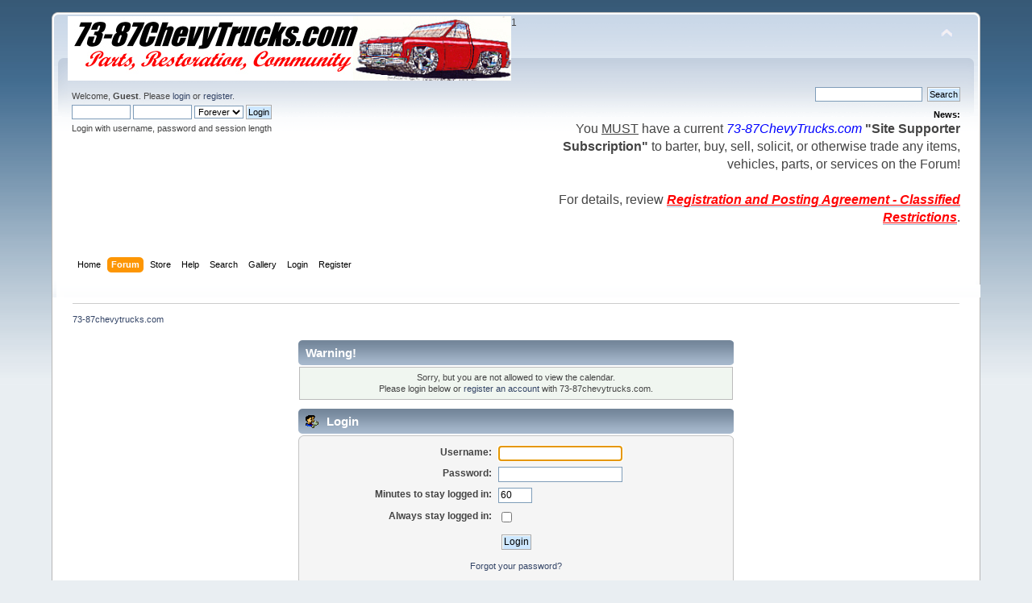

--- FILE ---
content_type: text/html; charset=ISO-8859-1
request_url: http://forum.73-87chevytrucks.com/smforum/index.php?PHPSESSID=44e6d6d7ab71c224920b0187bf25c891&action=calendar;year=2023;month=3
body_size: 4253
content:
<!DOCTYPE html PUBLIC "-//W3C//DTD XHTML 1.0 Transitional//EN" "http://www.w3.org/TR/xhtml1/DTD/xhtml1-transitional.dtd">
<html xmlns="http://www.w3.org/1999/xhtml" xmlns:fb="http://www.facebook.com/2008/fbml">
<head>
	<link rel="stylesheet" type="text/css" href="http://forum.73-87chevytrucks.com/smforum/Themes/default/css/index.css?fin20" />
	<link rel="stylesheet" type="text/css" href="http://forum.73-87chevytrucks.com/smforum/Themes/default/css/webkit.css" />
	<script type="text/javascript" src="http://forum.73-87chevytrucks.com/smforum/Themes/default/scripts/script.js?fin20"></script>
	<script type="text/javascript" src="http://forum.73-87chevytrucks.com/smforum/Themes/default/scripts/theme.js?fin20"></script>
	<script type="text/javascript"><!-- // --><![CDATA[
		var smf_theme_url = "http://forum.73-87chevytrucks.com/smforum/Themes/default";
		var smf_default_theme_url = "http://forum.73-87chevytrucks.com/smforum/Themes/default";
		var smf_images_url = "http://forum.73-87chevytrucks.com/smforum/Themes/default/images";
		var smf_scripturl = "http://forum.73-87chevytrucks.com/smforum/index.php?PHPSESSID=44e6d6d7ab71c224920b0187bf25c891&amp;";
		var smf_iso_case_folding = false;
		var smf_charset = "ISO-8859-1";
		var ajax_notification_text = "Loading...";
		var ajax_notification_cancel_text = "Cancel";
	// ]]></script>
	<meta http-equiv="Content-Type" content="text/html; charset=ISO-8859-1" />
	<meta name="description" content="Login" />
	<meta name="keywords" content="squarebody, 73-87, 73-87chevytrucks, roundedline, Blazer, Suburban, Pickup, Jimmy, C10, C20, K5, C30, K10, K20, Crew Cab" />
	<title>Login</title>
	<meta name="robots" content="noindex" />
	<link rel="help" href="http://forum.73-87chevytrucks.com/smforum/index.php?PHPSESSID=44e6d6d7ab71c224920b0187bf25c891&amp;action=help" />
	<link rel="search" href="http://forum.73-87chevytrucks.com/smforum/index.php?PHPSESSID=44e6d6d7ab71c224920b0187bf25c891&amp;action=search" />
	<link rel="contents" href="http://forum.73-87chevytrucks.com/smforum/index.php?PHPSESSID=44e6d6d7ab71c224920b0187bf25c891&amp;" />
	<link rel="alternate" type="application/rss+xml" title="73-87chevytrucks.com - RSS" href="http://forum.73-87chevytrucks.com/smforum/index.php?PHPSESSID=44e6d6d7ab71c224920b0187bf25c891&amp;type=rss;action=.xml" /><script type="text/javascript" language="JavaScript" src="http://forum.73-87chevytrucks.com/smforum/mobiquo/tapatalkdetect.js"></script><script type="text/javascript" language="JavaScript" src="http://forum.73-87chevytrucks.com/smforum/mobiquo/tapatalkdetect.js"></script>
			<!-- Share This Topic Mod -->
<script type="text/javascript">!window.jQuery && document.write(unescape('%3Cscript src="http://code.jquery.com/jquery.min.js"%3E%3C/script%3E'))</script>
<script type="text/javascript" src="http://forum.73-87chevytrucks.com/smforum/Themes/default/scripts/jquery.hoverIntent.minified.js"></script>

<style type="text/css">
#sharethis
{
	display:none;
	position:relative;
	top:5px;
	left:5px;
	z-index:100;
	min-height:30px;
}
#sharethis ul
{
	margin: 0;
	padding: 0;
	list-style-type: none;
	text-align: left;
	list-style-position:inside !important;
}
#sharethis ul li {
	display: inline;
}
.sharethis_twitter, .sharethis_google
{

	position: relative;
	top: -60px;

}

</style><script type="text/javascript" src="https://apis.google.com/js/plusone.js"></script><script type="text/javascript">!function(d,s,id){var js,fjs=d.getElementsByTagName(s)[0];if(!d.getElementById(id)){js=d.createElement(s);js.id=id;js.src="//platform.twitter.com/widgets.js";fjs.parentNode.insertBefore(js,fjs);}}(document,"script","twitter-wjs");</script><script type="text/javascript" src="http://s7.addthis.com/js/250/addthis_widget.js#pubid=xa-4f0f3b943805e0af"></script>
				<script type="text/javascript">
			jQuery(document).ready(function($)
			{
				jQuery(function()
				{
					jQuery('#header').append('<a class="addthis_button" href="http://www.addthis.com/bookmark.php?v=250&amp;pubid=xa-4f0f51eb17eb2a19"><img src="http://s7.addthis.com/static/btn/v2/lg-share-en.gif" width="125" height="16" style="border:0"/></a>');
				});
			});
			</script>
	<link rel="stylesheet" type="text/css" id="portal_css" href="http://forum.73-87chevytrucks.com/smforum/Themes/default/css/portal.css" />
	<script type="text/javascript" src="http://forum.73-87chevytrucks.com/smforum/Themes/default/scripts/portal.js?235"></script>
	<script language="JavaScript" type="text/javascript"><!-- // --><![CDATA[
		var sp_images_url = "http://forum.73-87chevytrucks.com/smforum/Themes/default/images/sp";
		function sp_collapseBlock(id)
		{
			mode = document.getElementById("sp_block_" + id).style.display == "" ? 0 : 1;
			document.cookie = "sp_block_" + id + "=" + (mode ? 0 : 1);
			document.getElementById("sp_collapse_" + id).src = smf_images_url + (mode ? "/collapse.gif" : "/expand.gif");
			document.getElementById("sp_block_" + id).style.display = mode ? "" : "none";
		}
		function sp_collapseSide(id)
		{
			var sp_sides = new Array();
			sp_sides[1] = "sp_left";
			sp_sides[4] = "sp_right";
			mode = document.getElementById(sp_sides[id]).style.display == "" ? 0 : 1;
			document.cookie = sp_sides[id] + "=" + (mode ? 0 : 1);
			document.getElementById("sp_collapse_side" + id).src = sp_images_url + (mode ? "/collapse.png" : "/expand.png");
			document.getElementById(sp_sides[id]).style.display = mode ? "" : "none";
		}
		window.addEventListener("load", sp_image_resize, false);
	// ]]></script>
</head>
<body>
<!-- Tapatalk Detect body start -->
<style type="text/css">
.ui-mobile [data-role="page"], .ui-mobile [data-role="dialog"], .ui-page 
{
top:auto;
}
</style>
<script type="text/javascript">if (typeof(tapatalkDetect) == "function") tapatalkDetect();</script>
<!-- Tapatalk Detect banner body end -->


<!-- Tapatalk Detect body start -->
<style type="text/css">
.ui-mobile [data-role="page"], .ui-mobile [data-role="dialog"], .ui-page 
{
top:auto;
}
</style>
<script type="text/javascript">if (typeof(tapatalkDetect) == "function") tapatalkDetect();</script>
<!-- Tapatalk Detect banner body end -->


<div id="wrapper" style="width: 90%">
	<div id="header"><div class="frame">
		<div id="top_section">
			<h1 class="forumtitle">
				<a href="http://forum.73-87chevytrucks.com/smforum/index.php?PHPSESSID=44e6d6d7ab71c224920b0187bf25c891&amp;"><img src="http://www.73-87chevytrucks.com/banner1.jpg" alt="73-87chevytrucks.com" /></a>
			</h1>
			<img id="upshrink" src="http://forum.73-87chevytrucks.com/smforum/Themes/default/images/upshrink.png" alt="*" title="Shrink or expand the header." style="display: none;" />
			1
		</div>
		<div id="upper_section" class="middletext">
			<div class="user">
				<script type="text/javascript" src="http://forum.73-87chevytrucks.com/smforum/Themes/default/scripts/sha1.js"></script>
				<form id="guest_form" action="http://forum.73-87chevytrucks.com/smforum/index.php?PHPSESSID=44e6d6d7ab71c224920b0187bf25c891&amp;action=login2" method="post" accept-charset="ISO-8859-1" >
					<div class="info">Welcome, <strong>Guest</strong>. Please <a href="http://forum.73-87chevytrucks.com/smforum/index.php?PHPSESSID=44e6d6d7ab71c224920b0187bf25c891&amp;action=login">login</a> or <a href="http://forum.73-87chevytrucks.com/smforum/index.php?PHPSESSID=44e6d6d7ab71c224920b0187bf25c891&amp;action=register">register</a>.</div>
					<input type="text" name="user" size="10" class="input_text" />
					<input type="password" name="passwrd" size="10" class="input_password" />
					<select name="cookielength">
						<option value="60">1 Hour</option>
						<option value="1440">1 Day</option>
						<option value="10080">1 Week</option>
						<option value="43200">1 Month</option>
						<option value="-1" selected="selected">Forever</option>
					</select>
					<input type="submit" value="Login" class="button_submit" /><br />
					<div class="info">Login with username, password and session length</div>
					<input type="hidden" name="hash_passwrd" value="" /><input type="hidden" name="bcde16c" value="98f5a02abeefc565087c72a9ee4e7335" />
				</form>
			</div>
			<div class="news normaltext">
				<form id="search_form" action="http://forum.73-87chevytrucks.com/smforum/index.php?PHPSESSID=44e6d6d7ab71c224920b0187bf25c891&amp;action=search2" method="post" accept-charset="ISO-8859-1">
					<input type="text" name="search" value="" class="input_text" />&nbsp;
					<input type="submit" name="submit" value="Search" class="button_submit" />
					<input type="hidden" name="advanced" value="0" /></form>
				<h2>News: </h2>
				<p><span style="font-size: 12pt;" class="bbc_size">You <span class="bbc_u">MUST</span> have a current <em><span style="color: blue;" class="bbc_color">73-87ChevyTrucks.com</span></em> <strong>&quot;Site Supporter Subscription&quot;</strong> to barter, buy, sell, solicit, or otherwise trade any items, vehicles, parts, or services on the Forum!<br /><br />For details, review <span style="color: red;" class="bbc_color"><em><a href="http://forum.73-87chevytrucks.com/smforum/index.php?PHPSESSID=44e6d6d7ab71c224920b0187bf25c891&amp;topic=15268.msg119254#msg119254" class="bbc_link" target="_blank"><strong><span class="bbc_u">Registration and Posting Agreement - Classified Restrictions</span></strong></a></em></span>.</span></p>
			</div>
		</div>
		<br class="clear" />
		<script type="text/javascript"><!-- // --><![CDATA[
			var oMainHeaderToggle = new smc_Toggle({
				bToggleEnabled: true,
				bCurrentlyCollapsed: false,
				aSwappableContainers: [
					'upper_section'
				],
				aSwapImages: [
					{
						sId: 'upshrink',
						srcExpanded: smf_images_url + '/upshrink.png',
						altExpanded: 'Shrink or expand the header.',
						srcCollapsed: smf_images_url + '/upshrink2.png',
						altCollapsed: 'Shrink or expand the header.'
					}
				],
				oThemeOptions: {
					bUseThemeSettings: false,
					sOptionName: 'collapse_header',
					sSessionVar: 'bcde16c',
					sSessionId: '98f5a02abeefc565087c72a9ee4e7335'
				},
				oCookieOptions: {
					bUseCookie: true,
					sCookieName: 'upshrink'
				}
			});
		// ]]></script>
		<div id="main_menu">
			<ul class="dropmenu" id="menu_nav">
				<li id="button_home">
					<a class="firstlevel" href="http://forum.73-87chevytrucks.com/smforum/index.php?PHPSESSID=44e6d6d7ab71c224920b0187bf25c891&amp;">
						<span class="last firstlevel">Home</span>
					</a>
				</li>
				<li id="button_forum">
					<a class="active firstlevel" href="http://forum.73-87chevytrucks.com/smforum/index.php?PHPSESSID=44e6d6d7ab71c224920b0187bf25c891&amp;action=forum">
						<span class="firstlevel">Forum</span>
					</a>
				</li>
				<li id="button_store">
					<a class="firstlevel" href="http://store.73-87chevytrucks.com/merchant2/">
						<span class="firstlevel">Store</span>
					</a>
				</li>
				<li id="button_help">
					<a class="firstlevel" href="http://forum.73-87chevytrucks.com/smforum/index.php?PHPSESSID=44e6d6d7ab71c224920b0187bf25c891&amp;action=help">
						<span class="firstlevel">Help</span>
					</a>
				</li>
				<li id="button_search">
					<a class="firstlevel" href="http://forum.73-87chevytrucks.com/smforum/index.php?PHPSESSID=44e6d6d7ab71c224920b0187bf25c891&amp;action=search">
						<span class="firstlevel">Search</span>
					</a>
				</li>
				<li id="button_gallery">
					<a class="firstlevel" href="http://forum.73-87chevytrucks.com/smforum/index.php?PHPSESSID=44e6d6d7ab71c224920b0187bf25c891&amp;action=gallery">
						<span class="firstlevel">Gallery</span>
					</a>
				</li>
				<li id="button_login">
					<a class="firstlevel" href="http://forum.73-87chevytrucks.com/smforum/index.php?PHPSESSID=44e6d6d7ab71c224920b0187bf25c891&amp;action=login">
						<span class="firstlevel">Login</span>
					</a>
				</li>
				<li id="button_register">
					<a class="firstlevel" href="http://forum.73-87chevytrucks.com/smforum/index.php?PHPSESSID=44e6d6d7ab71c224920b0187bf25c891&amp;action=register">
						<span class="last firstlevel">Register</span>
					</a>
				</li>
			</ul>
		</div>
		<br class="clear" />
	</div></div>
	<div id="content_section"><div class="frame">
		<div id="main_content_section">
	<div class="navigate_section">
		<ul>
			<li class="last">
				<a href="http://forum.73-87chevytrucks.com/smforum/index.php?PHPSESSID=44e6d6d7ab71c224920b0187bf25c891&amp;action=forum"><span>73-87chevytrucks.com</span></a>
			</li>
		</ul>
	</div>
	<table id="sp_main">
		<tr>
			<td id="sp_center">
	<script type="text/javascript" src="http://forum.73-87chevytrucks.com/smforum/Themes/default/scripts/sha1.js"></script>
	<form action="http://forum.73-87chevytrucks.com/smforum/index.php?PHPSESSID=44e6d6d7ab71c224920b0187bf25c891&amp;action=login2" method="post" accept-charset="ISO-8859-1" name="frmLogin" id="frmLogin">
		<div class="tborder login">
			<div class="cat_bar">
				<h3 class="catbg">Warning!</h3>
			</div>
			<p class="information centertext">
				Sorry, but you are not allowed to view the calendar.<br />
				Please login below or <a href="http://forum.73-87chevytrucks.com/smforum/index.php?PHPSESSID=44e6d6d7ab71c224920b0187bf25c891&amp;action=register">register an account</a> with 73-87chevytrucks.com.
			</p>
			<div class="cat_bar">
				<h3 class="catbg">
					<img src="http://forum.73-87chevytrucks.com/smforum/Themes/default/images/icons/login_sm.gif" alt="" class="icon" /> Login
				</h3>
			</div>
			<span class="upperframe"><span></span></span>
			<div class="roundframe">
				<dl>
					<dt>Username:</dt>
					<dd><input type="text" name="user" size="20" class="input_text" /></dd>
					<dt>Password:</dt>
					<dd><input type="password" name="passwrd" size="20" class="input_password" /></dd>
					<dt>Minutes to stay logged in:</dt>
					<dd><input type="text" name="cookielength" size="4" maxlength="4" value="60" class="input_text" /></dd>
					<dt>Always stay logged in:</dt>
					<dd><input type="checkbox" name="cookieneverexp" class="input_check" onclick="this.form.cookielength.disabled = this.checked;" /></dd>
				</dl>
				<p class="centertext"><input type="submit" value="Login" class="button_submit" /></p>
				<p class="centertext smalltext"><a href="http://forum.73-87chevytrucks.com/smforum/index.php?PHPSESSID=44e6d6d7ab71c224920b0187bf25c891&amp;action=reminder">Forgot your password?</a></p><input type="hidden" name="bcde16c" value="98f5a02abeefc565087c72a9ee4e7335" />
			</div>
			<span class="lowerframe"><span></span></span>
			<input type="hidden" name="hash_passwrd" value="" />
		</div>
	</form>
		<script type="text/javascript"><!-- // --><![CDATA[
			document.forms.frmLogin.user.focus();
		// ]]></script>
			</td>
		</tr>
	</table>
		</div>
	</div></div>
	<div id="footer_section"><div class="frame">
		<ul class="reset">
			<li>73-87chevytrucks.com Copyright 2003</li>
			<li class="copyright" style="line-height: 1.5em;">
			<span class="smalltext" style="display: inline; visibility: visible; font-family: Verdana, Arial, sans-serif;"><a href="http://forum.73-87chevytrucks.com/smforum/index.php?PHPSESSID=44e6d6d7ab71c224920b0187bf25c891&amp;action=credits" title="Simple Machines Forum" target="_blank" class="new_win">SMF 2.0.15</a> |
 <a href="http://www.simplemachines.org/about/smf/license.php" title="License" target="_blank" class="new_win">SMF &copy; 2017</a>, <a href="http://www.simplemachines.org" title="Simple Machines" target="_blank" class="new_win">Simple Machines</a><br /><a href="http://www.simpleportal.net/" target="_blank" class="new_win">SimplePortal 2.3.5 &copy; 2008-2012, SimplePortal</a><br /><span class="smalltext"><a href="http://www.smfads.com" target="_blank">SMFAds</a> for <a href="http://www.createaforum.com" title="Forum Hosting">Free Forums</a></span>
			</span></li>
			<li><a id="button_xhtml" href="http://validator.w3.org/check?uri=referer" target="_blank" class="new_win" title="Valid XHTML 1.0!"><span>XHTML</span></a></li>
			<li><a id="button_rss" href="http://forum.73-87chevytrucks.com/smforum/index.php?PHPSESSID=44e6d6d7ab71c224920b0187bf25c891&amp;action=.xml;type=rss" class="new_win"><span>RSS</span></a></li>
			<li class="last"><a id="button_wap2" href="http://forum.73-87chevytrucks.com/smforum/index.php?PHPSESSID=44e6d6d7ab71c224920b0187bf25c891&amp;wap2" class="new_win"><span>WAP2</span></a></li>
		</ul>
	</div></div>
</div>
</body></html>